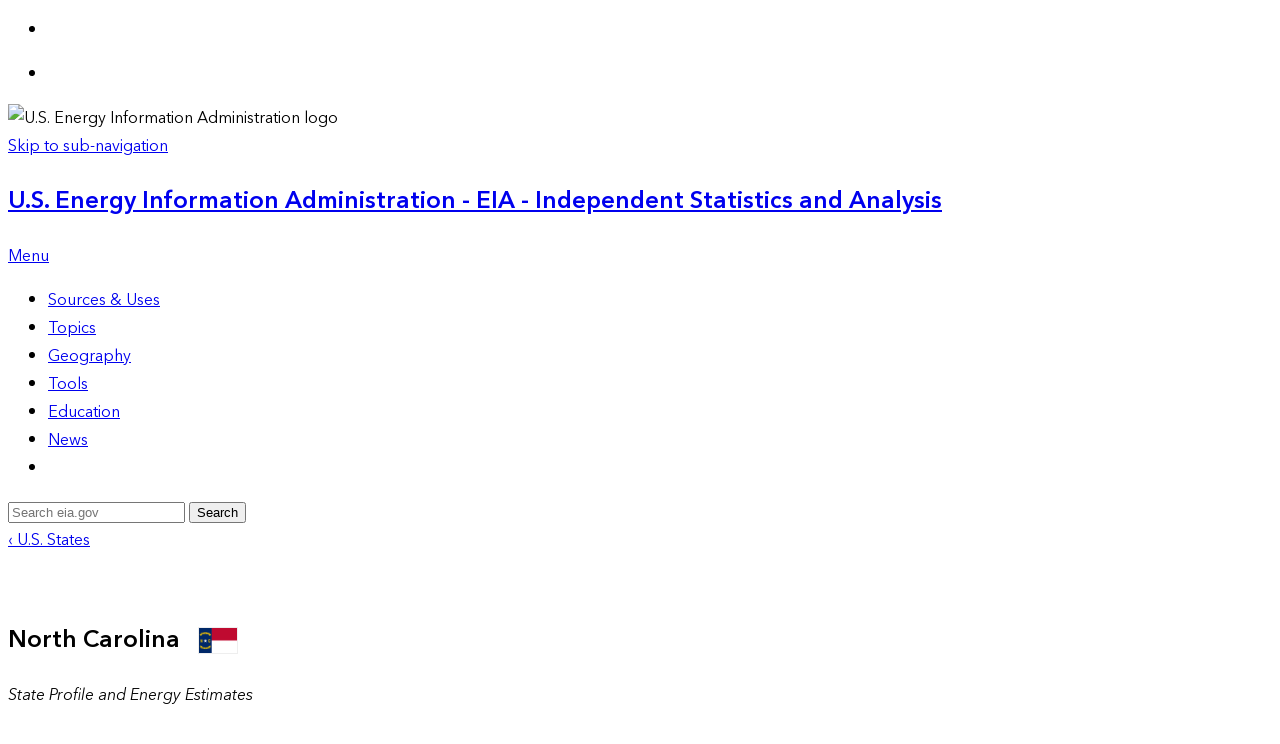

--- FILE ---
content_type: text/html; charset=UTF-8
request_url: https://www.eia.gov/state/seds/?incfile=/state/seds/sep_fuel/html/fuel_pr_rf.html&sid=NC
body_size: 19066
content:
<!DOCTYPE html PUBLIC "-//W3C//DTD XHTML 1.0 Transitional//EN" "http://www.w3.org/TR/xhtml1/DTD/xhtml1-transitional.dtd">
<html xmlns="http://www.w3.org/1999/xhtml" xml:lang="en" lang="en">
<head>
<meta name="agency" content="EIA" />
<meta name="audience" content="general" />
<meta name="subject" content="Energy Data and Statistics, Information, and Maps" />
<meta name="Description" content="Petroleum prices, supply and demand information from the Energy Information Administration - EIA - Official Energy Statistics from the U.S. Government" />
<meta name="Keywords" content="crude oil, spot prices, retail gasoline prices, diesel fuel prices, weekly supply estimates,
crude oil inventories, stocks" />

<meta http-equiv="Content-Type" content="text/html; charset=utf-8" />
<meta http-equiv="X-UA-Compatible" content="IE=Edge" />
<meta http-equiv="Content-Language" content="en-us" />
<meta name="robots" content="all" />
<meta name="agency" content="EIA - Energy Information Administration" />
<meta name="subject" content="official energy statistics, data, analysis and forecasting" />
<meta name="Description" content="Energy Information Administration - EIA - Official Energy Statistics from the U.S. Government" />

<link href="/global/styles/screen.css" type="text/css" media="screen, projection" rel="stylesheet" />
<link href="/global/styles/eia-styles.min.css?v=11.2" media="screen, projection" rel="stylesheet" />

<link type="text/css" href="/global/scripts/jquery/datepicker/jquery-ui-dp.custom.css?v=11.1" rel="stylesheet" />
<link href="/global/styles/EIA_global.css?v=11.1" type="text/css" media="screen, projection" rel="stylesheet" />

<!--[if lt IE 8]><link href="/global/styles/ie.css" type="text/css" media="screen, projection" rel="stylesheet" /><![endif]-->
<!--[if IE 7]><link href="/global/styles/ie.css" type="text/css" media="screen, projection" rel="stylesheet" /><![endif]-->
<!--[if lte IE 8]><link href="/global/styles/ie_fixes.css" type="text/css" media="screen, projection" rel="stylesheet" /><![endif]-->
<link href="/global/styles/print.css" type="text/css" media="print" rel="stylesheet" />
<link href="/global/styles/eia-print.min.css" type="text/css" media="print" rel="stylesheet" />
<!--[if lte IE 8]><link href="/global/styles/ie_print.css" type="text/css" media="print" rel="stylesheet" /><![endif]-->
<!--[if IE 7]><link href="/global/styles/ie_print.css" type="text/css" media="print" rel="stylesheet" /><![endif]-->

<script src="/global/scripts/jquery/jquery-1.11.1.min.js"></script>
<script type="text/javascript" src="/global/scripts/jquery/jquery-migrate-1.2.1.min.js"></script>
<script type="text/javascript" src="/global/scripts/jquery/ui/1.10.3/js/jquery-ui-1.10.3.custom.min.js"></script>
<script type="text/javascript" src="/global/scripts/jquery/touch-punch/jquery.ui.touch-punch.min.js"></script>
<script type="text/javascript" src="/global/scripts/jquery/eia_utils.js"></script>
<script type="text/javascript" src="/global/scripts/eia_global.js?v=11.0"></script>
<script src="https://cdn.jsdelivr.net/npm/@fancyapps/ui@4.0/dist/fancybox.umd.js"></script>
<script>

	$.fn.fancybox = function (){
	
	};
</script>

<style>
.fancybox__content .fancybox__iframe {
	background-color: #ffffff;
}
</style>
<script type="text/javascript" src="/global/scripts/jquery/highcharts/3.0.10/js/highcharts.js"></script>		<script type="text/javascript" src="/global/scripts/jquery/highcharts/3.0.10/js/highcharts-more.js"></script>

		<script type="text/javascript" src="/global/scripts/jquery/highcharts/3.0.10/js/modules/exporting.js"></script>

		<script type="text/javascript" src="/global/scripts/jquery/highcharts/3.0.10/js/modules/no-data-to-display.js"></script>

		<script type="text/javascript" src="/global/scripts/jquery/highcharts/3.0.10/js/eia-theme-module.min.js"></script>
<script type="text/javascript" src="/global/scripts/jquery/highcharts/3.0.10/js/modules/captions.min.js"></script>

	<script src="/global/scripts/jquery/ga/ga-file-downloads.js"></script>
		
	<!-- Global site tag (gtag.js) - Google Analytics -->
	<script async src="https://www.googletagmanager.com/gtag/js?id=UA-25837230-1"></script>
	<script>
	  window.dataLayer = window.dataLayer || [];
	  function gtag(){dataLayer.push(arguments);}
	  gtag('js', new Date());

	  gtag('config', 'UA-25837230-1');
	</script>




<link rel="shortcut icon" href="//www.eia.gov/favicon.ico" />
<link rel="icon" href="//www.eia.gov/favicon.ico" type="image/x-icon">
<link rel="shortcut icon" type="image/vnd.microsoft.icon" href="//www.eia.gov/favicon.ico" />



	
<script type="text/javascript" src="/global/survey/engine/js/survey_engine.js"></script>
<link href="/global/survey/engine/css/layout.css" rel="stylesheet" type="text/css" media="screen" />
<title>U.S. Energy Information Administration - EIA - Independent Statistics and Analysis</title>

	<script language="javascript" src="/global/scripts/modules/lib/require-2.3.7.src.js"></script>


<link type="text/css" rel="stylesheet" href="/state/css/states.css"/>
<!--[IF IE 7]><link rel="stylesheet" href="/state/css/ie7.css" type="text/css" /><![endif]-->
  <link rel="stylesheet" href="https://js.arcgis.com/4.31/esri/themes/light/main.css">
  <script src="https://js.arcgis.com/4.31/"></script>
  
  
<script type="text/javascript">
	var config = {"shim":{"jVectorMap":{"exports":"jQuery.fn.vectorMap","deps":["mousewheel"]},"us-merc-en":{"exports":"jvm.WorldMap.maps.us_merc_en","deps":["jVectorMap"]},"loadmask":{"exports":"jQuery.fn.mask"},"mousewheel":{"exports":"jQuery.fn.mousewheel"},"qtips":{"exports":"jQuery.fn.qtip"},"us-census-merc-en":{"exports":"jvm.WorldMap.maps.us_census_merc_en","deps":["jVectorMap"]},"usa-en-labels":{"exports":"jQuery.fn.vectorMap.prototype.usa_en_labels","deps":["jVectorMapOld"]},"us-terr-merc-en":{"exports":"jvm.WorldMap.maps.us_terr_merc_en","deps":["jVectorMap"]},"us-aea-en":{"exports":"jvm.WorldMap.maps.us_aea_en","deps":["jVectorMap"]},"coal-basin-merc-en":{"exports":"jvm.WorldMap.maps.coal_basin_merc_en","deps":["jVectorMap"]},"slickcore":{"exports":"Slick.Event","deps":["dragevent","mousewheel"]},"slickdataview":{"exports":"Slick.Data.DataView","deps":["slickgrid"]},"mustache":{"exports":"Mustache"},"slickgrid":{"exports":"Slick.Grid","deps":["slickcore"]},"usa-en":{"exports":"jvm.WorldMap.maps.usa_en","deps":["jVectorMap"]},"world-mill-en":{"exports":"jvm.WorldMap.maps.world_mill_en","deps":["jVectorMap"]},"json2":{"exports":"JSON"},"dragevent":{"exports":"jQuery.fn.drag"},"simpleModal":{"exports":"jQuery.modal"},"multiselect":{"exports":"jQuery.fn.multiselect"},"jVectorMapOld":{"exports":"jQuery.fn.vectorMap","deps":["mousewheel"]}},"paths":{"viewStack":"/global/scripts/modules/dist/viewStack","order":"/global/scripts/modules/lib/order","us-census-merc-en":"/global/scripts/modules/lib/jvectormap/maps/us-census-merc-en","timeSlider":"/global/scripts/modules/dist/timeSlider","coal-basin-merc-en":"/global/scripts/modules/lib/jvectormap/maps/coal-basin-merc-en","rankingsTable":"/global/scripts/modules/dist/rankingsTable","hasher":"/global/scripts/modules/lib/hasher","mustache":"/global/scripts/modules/lib/mustache","classy":"/global/scripts/modules/lib/classy","queryRouter":"/global/scripts/modules/dist/queryRouter","world-mill-en":"/global/scripts/modules/lib/jvectormap/maps/world-mill-en","microcache":"/global/scripts/modules/lib/microcache","dragevent":"/global/scripts/modules/lib/jquery.event.drag-2.2","selection":"/global/scripts/modules/dist/selection","jVectorMap":"/global/scripts/modules/lib/jvectormap/jquery-jvectormap-mod.min","dateCodeUtils":"/global/scripts/modules/dist/dateCodeUtils","us-merc-en":"/global/scripts/modules/lib/jvectormap/maps/us-merc-en","loadmask":"/global/scripts/modules/lib/jquery.loadmask","mousewheel":"/global/scripts/modules/lib/jquery.mousewheel","numberformatter":"/global/scripts/modules/dist/numberformatter","bucketMap":"/global/scripts/modules/dist/bucketMap","puremvc":"/global/scripts/modules/lib/puremvc-classy-1.0","us-terr-merc-en":"/global/scripts/modules/lib/jvectormap/maps/us-terr-merc-en","growthMap":"/global/scripts/modules/dist/growthMap","crossroads":"/global/scripts/modules/lib/crossroads","signals":"/global/scripts/modules/lib/signals","usa-en":"/global/scripts/modules/lib/vector-map/usa-en","multiselect":"/global/scripts/modules/lib/jquery.multiselect.1.13.min","chartTabs":"/global/scripts/modules/dist/chartTabs","animatedComponent":"/global/scripts/modules/dist/animatedComponent","qtips":"/global/scripts/modules/lib/jquery.qtip-1.0.min","continuousMap":"/global/scripts/modules/dist/continuousMap","dropdown":"/global/scripts/modules/dist/dropdown","us-aea-en":"/global/scripts/modules/lib/jvectormap/maps/us-aea-en","animatedMap":"/global/scripts/modules/dist/animatedMap","text":"/global/scripts/modules/lib/text.src","slickgrid":"/global/scripts/modules/lib/slick.grid","datagrid":"/global/scripts/modules/dist/datagrid","json2":"/global/scripts/modules/lib/json2","simpleModal":"/global/scripts/modules/lib/jquery.simplemodal-1.4.2","page":"/global/scripts/modules/dist/page","usa-en-labels":"/global/scripts/modules/lib/vector-map/usa-en-labels","map":"/global/scripts/modules/dist/map","slickdataview":"/global/scripts/modules/lib/slick.dataview","slickcore":"/global/scripts/modules/lib/slick.core","timeSliderInput":"/global/scripts/modules/dist/timeSliderInput","kizzy":"/global/scripts/modules/lib/kizzy","qTipsHelp":"/global/scripts/modules/dist/qTipsHelp","jVectorMapOld":"/global/scripts/modules/lib/vector-map/jquery.vector-map"},"enforceDefine":true};
	config['paths']['helpTooltips'] = '/state/js/helpTooltips';

	;
		config['urlArgs'] = 'v=1.2';
		config['waitSeconds'] = 0; //Disable require timeout for loading modules
		config['context'] = 'main';
		var mainRequire = require.config(config);
		</script>
	
		
	<script>
	mainRequire(['require', 'mustache'], function(){
		$(function(){
			function stateListPopupGenerator(popupId){
				return function(){
					var self = this;
					function onRegionChange(){
						window.location.href = Mustache.render(
							$(self).attr('data-page-href'),
							{
								ID:$(popupId + ' .list_select option:selected').val()
							}
						);
					}
					$(this).fancybox({
						href : popupId,
						beforeShow : function(){
							$(popupId + ' .page_span').html($(self).attr('data-page-name'));
							$(popupId + ' .region_span').html($(self).attr('data-region-name'));
							$(popupId + ' .list_select').on('change', onRegionChange);
						},
						afterClose : function(){
							$(popupId + ' .list_select').off('change', onRegionChange);
						}
					});
				}
			}
			$('.state_list_inc_us_popup_link').each(stateListPopupGenerator('#state_list_inc_us_popup'));
			$('.state_list_exc_us_popup_link').each(stateListPopupGenerator('#state_list_exc_us_popup'));
			$('.state_terr_list_exc_us_popup_link').each(stateListPopupGenerator('#state_terr_list_exc_us_popup'));
			$('.region_overview_popup_link').each(function(){
				var self = this;
				$(this).fancybox({
					href : '#region_overview_popup',
					beforeShow : function(){
						$('#region_overview_popup .page_span').html($(self).attr('data-page-name'));
						$('#region_overview_popup .region_span').html($(self).attr('data-region-name'));
						$('#region_overview_popup .overview_link').attr('href', $(self).attr('href'));
					}
				});
			});
		});
	});
	
</script>


	</head>
	
	<body>
		<div class="popup_wrapper">
			<div id="state_list_inc_us_popup" class="list_popup">
				<p><strong>The <span class="page_span"></span> page does not exist for <span class="region_span"></span>.</strong></p>
				<p>To view this page, please select a state:
				<select class="list_select">
					<option value="" selected="selected"></option>
					<option value="US">United States</option>
																		<option value="AL">Alabama</option>
																								<option value="AK">Alaska</option>
																								<option value="AZ">Arizona</option>
																								<option value="AR">Arkansas</option>
																								<option value="CA">California</option>
																								<option value="CO">Colorado</option>
																								<option value="CT">Connecticut</option>
																								<option value="DE">Delaware</option>
																								<option value="DC">District of Columbia</option>
																								<option value="FL">Florida</option>
																								<option value="GA">Georgia</option>
																								<option value="HI">Hawaii</option>
																								<option value="ID">Idaho</option>
																								<option value="IL">Illinois</option>
																								<option value="IN">Indiana</option>
																								<option value="IA">Iowa</option>
																								<option value="KS">Kansas</option>
																								<option value="KY">Kentucky</option>
																								<option value="LA">Louisiana</option>
																								<option value="ME">Maine</option>
																								<option value="MD">Maryland</option>
																								<option value="MA">Massachusetts</option>
																								<option value="MI">Michigan</option>
																								<option value="MN">Minnesota</option>
																								<option value="MS">Mississippi</option>
																								<option value="MO">Missouri</option>
																								<option value="MT">Montana</option>
																								<option value="NE">Nebraska</option>
																								<option value="NV">Nevada</option>
																								<option value="NH">New Hampshire</option>
																								<option value="NJ">New Jersey</option>
																								<option value="NM">New Mexico</option>
																								<option value="NY">New York</option>
																								<option value="NC">North Carolina</option>
																								<option value="ND">North Dakota</option>
																								<option value="OH">Ohio</option>
																								<option value="OK">Oklahoma</option>
																								<option value="OR">Oregon</option>
																								<option value="PA">Pennsylvania</option>
																								<option value="RI">Rhode Island</option>
																								<option value="SC">South Carolina</option>
																								<option value="SD">South Dakota</option>
																								<option value="TN">Tennessee</option>
																								<option value="TX">Texas</option>
																																			<option value="UT">Utah</option>
																								<option value="VT">Vermont</option>
																								<option value="VA">Virginia</option>
																								<option value="WA">Washington</option>
																								<option value="WV">West Virginia</option>
																								<option value="WI">Wisconsin</option>
																								<option value="WY">Wyoming</option>
															</select>
				</p>
			</div>
			<div id="state_list_exc_us_popup" class="list_popup">
				<p><strong>The <span class="page_span"></span> page does not exist for <span class="region_span"></span>.</strong></p>
				<p>To view this page, please select a state:
				<select class="list_select">
						<option value="" selected="selected"></option>

																					<option value="AL">Alabama</option>
																												<option value="AK">Alaska</option>
																												<option value="AZ">Arizona</option>
																												<option value="AR">Arkansas</option>
																												<option value="CA">California</option>
																												<option value="CO">Colorado</option>
																												<option value="CT">Connecticut</option>
																												<option value="DE">Delaware</option>
																												<option value="DC">District of Columbia</option>
																												<option value="FL">Florida</option>
																												<option value="GA">Georgia</option>
																												<option value="HI">Hawaii</option>
																												<option value="ID">Idaho</option>
																												<option value="IL">Illinois</option>
																												<option value="IN">Indiana</option>
																												<option value="IA">Iowa</option>
																												<option value="KS">Kansas</option>
																												<option value="KY">Kentucky</option>
																												<option value="LA">Louisiana</option>
																												<option value="ME">Maine</option>
																												<option value="MD">Maryland</option>
																												<option value="MA">Massachusetts</option>
																												<option value="MI">Michigan</option>
																												<option value="MN">Minnesota</option>
																												<option value="MS">Mississippi</option>
																												<option value="MO">Missouri</option>
																												<option value="MT">Montana</option>
																												<option value="NE">Nebraska</option>
																												<option value="NV">Nevada</option>
																												<option value="NH">New Hampshire</option>
																												<option value="NJ">New Jersey</option>
																												<option value="NM">New Mexico</option>
																												<option value="NY">New York</option>
																												<option value="NC">North Carolina</option>
																												<option value="ND">North Dakota</option>
																												<option value="OH">Ohio</option>
																												<option value="OK">Oklahoma</option>
																												<option value="OR">Oregon</option>
																												<option value="PA">Pennsylvania</option>
																												<option value="RI">Rhode Island</option>
																												<option value="SC">South Carolina</option>
																												<option value="SD">South Dakota</option>
																												<option value="TN">Tennessee</option>
																												<option value="TX">Texas</option>
																																									<option value="UT">Utah</option>
																												<option value="VT">Vermont</option>
																												<option value="VA">Virginia</option>
																												<option value="WA">Washington</option>
																												<option value="WV">West Virginia</option>
																												<option value="WI">Wisconsin</option>
																												<option value="WY">Wyoming</option>
																	</select>
				</p>
			</div>
			<div id="state_terr_list_exc_us_popup" class="list_popup">
				<p><strong>The <span class="page_span"></span> page does not exist for <span class="region_span"></span>.</strong></p>
				<p>To view this page, please select a state or territory:
				<select class="list_select">
						<option value="" selected="selected"></option>
																					<option value="AL">Alabama</option>
																												<option value="AK">Alaska</option>
																												<option value="AZ">Arizona</option>
																												<option value="AR">Arkansas</option>
																												<option value="CA">California</option>
																												<option value="CO">Colorado</option>
																												<option value="CT">Connecticut</option>
																												<option value="DE">Delaware</option>
																												<option value="DC">District of Columbia</option>
																												<option value="FL">Florida</option>
																												<option value="GA">Georgia</option>
																												<option value="HI">Hawaii</option>
																												<option value="ID">Idaho</option>
																												<option value="IL">Illinois</option>
																												<option value="IN">Indiana</option>
																												<option value="IA">Iowa</option>
																												<option value="KS">Kansas</option>
																												<option value="KY">Kentucky</option>
																												<option value="LA">Louisiana</option>
																												<option value="ME">Maine</option>
																												<option value="MD">Maryland</option>
																												<option value="MA">Massachusetts</option>
																												<option value="MI">Michigan</option>
																												<option value="MN">Minnesota</option>
																												<option value="MS">Mississippi</option>
																												<option value="MO">Missouri</option>
																												<option value="MT">Montana</option>
																												<option value="NE">Nebraska</option>
																												<option value="NV">Nevada</option>
																												<option value="NH">New Hampshire</option>
																												<option value="NJ">New Jersey</option>
																												<option value="NM">New Mexico</option>
																												<option value="NY">New York</option>
																												<option value="NC">North Carolina</option>
																												<option value="ND">North Dakota</option>
																												<option value="OH">Ohio</option>
																												<option value="OK">Oklahoma</option>
																												<option value="OR">Oregon</option>
																												<option value="PA">Pennsylvania</option>
																												<option value="RI">Rhode Island</option>
																												<option value="SC">South Carolina</option>
																												<option value="SD">South Dakota</option>
																												<option value="TN">Tennessee</option>
																												<option value="TX">Texas</option>
																																									<option value="UT">Utah</option>
																												<option value="VT">Vermont</option>
																												<option value="VA">Virginia</option>
																												<option value="WA">Washington</option>
																												<option value="WV">West Virginia</option>
																												<option value="WI">Wisconsin</option>
																												<option value="WY">Wyoming</option>
																												<option value="AQ">American Samoa</option>
																												<option value="GQ">Guam</option>
																												<option value="CQ">Northern Mariana Islands</option>
																												<option value="RQ">Puerto Rico</option>
																												<option value="VQ">US Virgin Islands</option>
																	</select>
				</p>
			</div>
			<div id="region_overview_popup">
				<p><strong>The <span class="page_span"></span> page does not exist for <span class="region_span"></span>.</strong></p>
				<p>Would you like to go to the <a class="overview_link"><span class="region_span"></span> overview page</a> instead?</p>
			</div>
		</div>
				<div id="outerX">
												<div class="page-wrapper">
		<div id="sticker" class="social-fixed positionable">
    <div class="addthis_toolbox addthis_default_style ">
        <ul class="social">
            <li>
                <a href="https://twitter.com/EIAgov" target="_blank"><i class="ico-sticker twitter"></i><!-- img src="https://www.eia.gov/global/images/icons/social-twitter.jpg" class="imgalpha" --></a>
                <div class="link twt">
                    <div class="tweet"><a class="addthis_button_tweet"></a></div>
                </div>
            </li>
            <li>
                <a href="https://www.facebook.com/eiagov" target="_blank"><i class="ico-sticker facebook"></i><!-- img src="https://www.eia.gov/global/images/icons/social-facebook.jpg" class="imgalpha" --></a>
                <div class="link facebook">
                    <div id="share-facebook"><a class="addthis_button_facebook_like at300b" fb:like:layout="button_count"></a></div>
                </div>
            </li>
        </ul>
    </div>
</div>		<header>
	<div class="print">
		<img src="/global/images/logos/eia_logo_print.png" alt="U.S. Energy Information Administration logo" />
	</div>
	<a href="#page-sub-nav" class="eia-accessibility">Skip to sub-navigation</a>
	<nav class="navigation">
		<a class="logo" href="/">
			<h1>U.S. Energy Information Administration - EIA - Independent Statistics and Analysis</h1>
		</a>
		<div class="nav-mobile">
			<div class="search-menu-toggle">
				<span class="ico-menu search-icon"></span>
			</div>
			<a class="nav-primary-item-link menu-toggle" href="javascript:;">
				<div class="bars">
					<div class="toggle-bar"></div>
					<div class="toggle-bar"></div>
					<div class="toggle-bar"></div>
				</div>
				<p>Menu</p>
			</a>
		</div>
		<ul class="nav-primary">
			<li class="nav-primary-item">
				<a class="nav-primary-item-link plus" href="javascript:;" data-target="nav-sources">
					Sources &amp; Uses</a>
			</li>
			<li class="nav-primary-item">
				<a class="nav-primary-item-link plus" href="javascript:;" data-target="nav-topics">
					Topics</a>
			</li>
			<li class="nav-primary-item">
				<a class="nav-primary-item-link plus" href="javascript:;" data-target="nav-geography">
					Geography</a>
			</li>
			<li class="nav-primary-item">
				<a class="nav-primary-item-link plus" href="javascript:;" data-target="nav-tools">
					Tools</a>
			</li>
			<li class="nav-primary-item">
				<a class="nav-primary-item-link plus" href="javascript:;" data-target="nav-learn">
					Education</a>
			</li>
			<li class="nav-primary-item">
				<a class="nav-primary-item-link plus" href="javascript:;" data-target="nav-news">
					News</a>
			</li>
			<li class="nav-primary-item search-toggle-button">
				<div class="nav-primary-item-link search-menu-toggle">
					<span class="ico-menu search-icon"></span>
				</div>
			</li>
		</ul>
		<div class="nav-menu" id="menu" style="display: none;">
			<div class="section-tabs">
				<div class="tabs-wrapper" id="thumbCarousel">
					<ul>
						<li class="primary-nav-active" data-target="nav-sources">
							<a href="javascript:;" title="Sources & Uses" data-target="nav-sources">Sources &amp; Uses</a>
						</li>
						<li class="" data-target="nav-topics">
							<a href="javascript:;" title="Topics" data-target="nav-topics">Topics</a>
						</li>
						<li class="" data-target="nav-geography">
							<a href="javascript:;" title="Geography" data-target="nav-geography">Geography</a>
						</li>
						<li class="" data-target="nav-tools">
							<a href="javascript:;" title="Tools" data-target="nav-tools">Tools</a>
						</li>
						<li class="" data-target="nav-learn">
							<a href="javascript:;" title="Education" data-target="nav-learn">Education</a>
						</li>
						<li class="" data-target="nav-news">
							<a href="javascript:;" title="News" data-target="nav-news">News</a>
						</li>
					</ul>
				</div>
				<div id="mainCarousel" class="carousel">
					<!--Sources and Uses-->
					<div id="nav-sources" class="carousel__slide">
						<div class="sources-uses left">
							<div class="nav-menu petroleum">
								<span class="ico-menu petroleum-icon"></span>
								<h3>
									<a href="/petroleum/" title="Petroleum & Other Liquids">Petroleum &amp; Other Liquids</a>
								</h3>
								<p>Crude oil, gasoline, heating oil, diesel, propane, and other liquids including biofuels and natural gas liquids.</p>
								<ul>
									<li>
										<a href="/petroleum/gasdiesel/" title="Gasoline and Diesel Fuel Update">Gasoline and Diesel Fuel Update</a>
									</li>
									<li>
										<a href="/petroleum/supply/weekly/" title="Weekly Petroleum Status Report">Weekly Petroleum Status Report</a>
									</li>
								</ul>
							</div>
							<div class="nav-menu natural-gas">
								<span class="ico-menu natural-gas-icon"></span>
								<h3>
									<a href="/naturalgas/" title="Natural Gas">Natural Gas</a>
								</h3>
								<p>Exploration and reserves, storage, imports and exports, production, prices, sales.</p>
								<ul>
									<li>
										<a href="http://ir.eia.gov/ngs/ngs.html" title="Weekly Natural Gas Storage Report">Weekly Natural Gas Storage Report &#8250;</a>
									</li>
									<li>
										<a href="/beta/naturalgas/weekly/supplement/" title="Weekly Natural Gas Storage Report Supplement">Weekly Natural Gas Storage Report Supplement</a>
									</li>
								</ul>
							</div>
							<div class="nav-menu electricity">
								<span class="ico-menu electricity-icon"></span>
								<h3>
									<a href="/electricity/" title="Electricity">Electricity</a>
								</h3>
								<p>Sales, revenue and prices, power plants, fuel use, stocks, generation, trade, demand &amp; emissions.
								</p>
								<ul>
									<li>
										<a href="/electricity/monthly/" title="Electric Power Monthly">Electric Power Monthly</a>
									</li>
									<li>
										<a href="/electricity/data/browser/" title="Electricity Data Browser">Electricity Data Browser</a>
									</li>
								</ul>
							</div>
							<div class="nav-menu consumption">
								<span class="ico-menu consumption-icon"></span>
								<h3>
									<a href="/consumption/" title="Consumption & Efficiency">Consumption &amp; Efficiency</a>
								</h3>
								<p>Energy use in homes, commercial buildings, manufacturing, and transportation.</p>
								<ul>
									<li>
										<a href="/consumption/residential/" title="Residential Energy Consumption Survey (RECS)">Residential Energy Consumption Survey (RECS)</a>
									</li>
									<li>
										<a href="/consumption/commercial/" title="Commercial Buildings Energy Consumption Survey (CBECS)">Commercial Buildings Energy Consumption Survey (CBECS)</a>
									</li>
								</ul>
							</div>
						</div>
						<div class="sources-uses right">
							<div class="nav-menu coal">
								<span class="ico-menu coal-icon"></span>
								<h3>
									<a href="/coal/" title="Coal">Coal</a>
								</h3>
								<p>Reserves, production, prices, employment and productivity, distribution, stocks, imports and exports.</p>
								<ul>
									<li>
										<a href="/coal/production/quarterly/" title="Quarterly Coal Report">Quarterly Coal Report</a>
									</li>
									<li>
										<a href="/beta/coal/data/browser/" title="Coal Data Browser">Coal Data Browser</a>
									</li>
								</ul>
							</div>
							<div class="nav-menu renewable">
								<span class="ico-menu renewable-icon"></span>
								<h3>
									<a href="/renewable/" title="Renewable & Alternative Fuels">Renewable &amp; Alternative Fuels</a>
								</h3>
								<p>Includes hydropower, solar, wind, geothermal, biomass and ethanol.</p>
								<ul>
									<li>
										<a href="/renewable/afv/" title="Alternative Fuel Vehicle Browser">Alternative Fuel Vehicle Browser</a>
									</li>
								</ul>
							</div>
							<div class="nav-menu nuclear">
								<span class="ico-menu nuclear-icon"></span>
								<h3>
									<a href="/nuclear/" title="Nuclear & Uranium">Nuclear &amp; Uranium</a>
								</h3>
								<p>Uranium fuel, nuclear reactors, generation, spent fuel.</p>
								<ul>
									<li>
										<a href="/nuclear/outages/" title="Daily Status of Nuclear Outages">Daily Status of Nuclear Outages</a>
									</li>
								</ul>
							</div>
							<div class="nav-menu total-energy">
								<span class="ico-menu total-energy-icon"></span>
								<h3>
									<a href="/totalenergy/" title="Total Energy">Total Energy</a>
								</h3>
								<p>Comprehensive data summaries, comparisons, analysis, and projections integrated across all energy sources.</p>
								<ul>
									<li>
										<a href="/totalenergy/data/monthly/" title="Monthly Energy Review">Monthly Energy Review</a>
									</li>
									<li>
										<a href="/totalenergy/data/annual/" title="Annual Energy Review">Annual Energy Review</a>
									</li>
								</ul>
							</div>
						</div>
						<div class="a-z-bottom">
	<div class="nav-menu a-z-index">
		<span class="ico-menu a-z-index-icon"></span>
		<h3>
			<a href="/tools/a-z/" title="A-Z Index">A-Z Index</a>
		</h3>
		<div class="a-z-list">
			<a href="/tools/a-z/index.php?id=a" title="A">A</a> |
			<a href="/tools/a-z/index.php?id=b" title="B">B</a> |
			<a href="/tools/a-z/index.php?id=c" title="C">C</a> |
			<a href="/tools/a-z/index.php?id=d" title="D">D</a> |
			<a href="/tools/a-z/index.php?id=e" title="E">E</a> |
			<a href="/tools/a-z/index.php?id=f" title="F">F</a> |
			<a href="/tools/a-z/index.php?id=g" title="G">G</a> |
			<a href="/tools/a-z/index.php?id=h" title="H">H</a> |
			<a href="/tools/a-z/index.php?id=i" title="I">I</a> |
			<a href="/tools/a-z/index.php?id=j" title="J">J</a> |
			<a href="/tools/a-z/index.php?id=k" title="K">K</a> |
			<a href="/tools/a-z/index.php?id=l" title="L">L</a> |
			<a href="/tools/a-z/index.php?id=m" title="M">M</a> |
			<a href="/tools/a-z/index.php?id=n" title="N">N</a> |
			<a href="/tools/a-z/index.php?id=o" title="O">O</a> |
			<a href="/tools/a-z/index.php?id=p" title="P">P</a> |
			<a href="/tools/a-z/index.php?id=q" title="Q">Q</a> |
			<a href="/tools/a-z/index.php?id=r" title="R">R</a> |
			<a href="/tools/a-z/index.php?id=s" title="S">S</a> |
			<a href="/tools/a-z/index.php?id=t" title="Y">T</a> |
			<a href="/tools/a-z/index.php?id=u" title="U">U</a> |
			<a href="/tools/a-z/index.php?id=v" title="V">V</a> |
			<a href="/tools/a-z/index.php?id=w" title="W">W</a> |
			<a href="/tools/a-z/index.php?id=xyz" title="XYZ">XYZ</a>
		</div>
	</div>
</div>					</div>
					<!--Topics-->
					<div id="nav-topics" class="carousel__slide">
						<div class="topics left">
							<div class="nav-menu analysis">
								<span class="ico-menu analysis-projections-icon"></span>
								<h3>
									<a href="/analysis/" title="Analysis & Projections">Analysis &amp; Projections</a>
								</h3>
								<p>Monthly and yearly energy forecasts, analysis of energy topics, financial analysis, congressional reports.
								</p>
								<ul>
									<li>
										<a href="/outlooks/steo/" title="Short-Term Energy Outlook">Short-Term Energy Outlook</a>
									</li>
									<li>
										<a href="/outlooks/aeo/" title="Annual Energy Outlook">Annual Energy Outlook</a>
									</li>
									<li>
										<a href="/outlooks/ieo/" title="International Energy Outlook">International Energy Outlook</a>
									</li>
								</ul>
							</div>
							<div class="nav-menu markets-finance">
								<span class="ico-menu markets-finance-icon"></span>
								<h3>
									<a href="/finance/" title="Markets & Finance">Markets &amp; Finance</a>
								</h3>
								<p>Financial market analysis and financial data for major energy companies.</p>
								<ul>
									<li>
										<a href="/finance/data.php" title="Market Prices and Uncertainty Report">Market Prices and Uncertainty Report</a>
									</li>
									<li>
										<a href="/finance/markets/crudeoil/" title="Energy & Financial Markets: What Drives Crude Oil Prices?">Energy &amp; Financial Markets: What Drives Crude Oil Prices?</a>
									</li>
								</ul>
							</div>
						</div>
						<div class="topics right">
							<div class="nav-menu environment">
								<span class="ico-menu environment-icon"></span>
								<h3>
									<a href="/environment/" title="Environment">Environment</a>
								</h3>
								<p>Greenhouse gas data, voluntary reporting, electric power plant emissions.</p>
								<ul>
									<li><a href="/environment/emissions/carbon/" title="U.S. Energy-Related Carbon Dioxide Emissions">U.S. Energy-Related Carbon Dioxide Emissions</a></li>
									<!-- li><a href="/environment/emissions/state/analysis/" title="Energy-Related Carbon Dioxide Emissions at the State Level, 2005-2016">Energy-Related Carbon Dioxide Emissions at the State Level, 2005-2016</a></li -->
									<li><a href="/environment/emissions/state/" title="Energy-Related Carbon Dioxide Emissions at the State Level">Energy-Related Carbon Dioxide Emissions at the State Level</a></li>
								</ul>
							</div>
							<div class="nav-menu disruptions">
								<span class="ico-menu disruptions-icon"></span>
								<h3>
									<a href="/special/disruptions/" title="Energy Disruptions">Energy Disruptions</a>
								</h3>
								<p>Maps, tools, and resources related to energy disruptions and infrastructure.</p>
								<ul>
									<li><a href="/special/disruptions/" title="Energy Disruptions">Energy Disruptions</a></li>
								</ul>
							</div>
						</div>
						<div class="a-z-bottom">
	<div class="nav-menu a-z-index">
		<span class="ico-menu a-z-index-icon"></span>
		<h3>
			<a href="/tools/a-z/" title="A-Z Index">A-Z Index</a>
		</h3>
		<div class="a-z-list">
			<a href="/tools/a-z/index.php?id=a" title="A">A</a> |
			<a href="/tools/a-z/index.php?id=b" title="B">B</a> |
			<a href="/tools/a-z/index.php?id=c" title="C">C</a> |
			<a href="/tools/a-z/index.php?id=d" title="D">D</a> |
			<a href="/tools/a-z/index.php?id=e" title="E">E</a> |
			<a href="/tools/a-z/index.php?id=f" title="F">F</a> |
			<a href="/tools/a-z/index.php?id=g" title="G">G</a> |
			<a href="/tools/a-z/index.php?id=h" title="H">H</a> |
			<a href="/tools/a-z/index.php?id=i" title="I">I</a> |
			<a href="/tools/a-z/index.php?id=j" title="J">J</a> |
			<a href="/tools/a-z/index.php?id=k" title="K">K</a> |
			<a href="/tools/a-z/index.php?id=l" title="L">L</a> |
			<a href="/tools/a-z/index.php?id=m" title="M">M</a> |
			<a href="/tools/a-z/index.php?id=n" title="N">N</a> |
			<a href="/tools/a-z/index.php?id=o" title="O">O</a> |
			<a href="/tools/a-z/index.php?id=p" title="P">P</a> |
			<a href="/tools/a-z/index.php?id=q" title="Q">Q</a> |
			<a href="/tools/a-z/index.php?id=r" title="R">R</a> |
			<a href="/tools/a-z/index.php?id=s" title="S">S</a> |
			<a href="/tools/a-z/index.php?id=t" title="Y">T</a> |
			<a href="/tools/a-z/index.php?id=u" title="U">U</a> |
			<a href="/tools/a-z/index.php?id=v" title="V">V</a> |
			<a href="/tools/a-z/index.php?id=w" title="W">W</a> |
			<a href="/tools/a-z/index.php?id=xyz" title="XYZ">XYZ</a>
		</div>
	</div>
</div>					</div>
					<!--Geography-->
					<div id="nav-geography" class="carousel__slide">
						<div class="geography left">
							<div class="nav-menu states">
								<span class="ico-menu states-icon"></span>
								<h3>
									<a href="/beta/states/" title="U.S. States">U.S. States</a>
								</h3>
								<p>State energy information, including overviews, rankings, data, and analyses.</p>
								<ul>
									<li>
										<a href="/state/seds/" title="State Energy Data System (SEDS)">State Energy Data System (SEDS)</a>
									</li>
								</ul>
							</div>
							<div class="nav-menu maps">
								<span class="ico-menu maps-icon"></span>
								<h3>
									<a href="/maps/" title="Maps">Maps</a>
								</h3>
								<p>Maps by energy source and topic, includes forecast maps.</p>
								<ul>
									<li>
										<a href="https://atlas.eia.gov/" title="U.S. Energy Atlas">U.S. Energy Atlas</a>
									</li>
									<li>
										<a href="/state/maps.php" title="U.S. Energy Mapping System">U.S. Energy Mapping System</a>
									</li>
									<li>
										<a href="/special/disruptions/" title="Energy Disruptions">Energy Disruptions</a>
									</li>
								</ul>
							</div>
						</div>
						<div class="geography right">
							<div class="nav-menu international">
								<span class="ico-menu international-icon"></span>
								<h3>
									<a href="/beta/international/" title="International">International</a>
								</h3>
								<p>International energy information, including overviews, rankings, data, and analyses.</p>
								<ul>
									<li>
										<a href="/beta/international/data/browser/" title="International Energy Statistics">International Energy Statistics</a>
									</li>
								</ul>
							</div>
							<div class="nav-menu regional">
								<span class="ico-menu regional-icon"></span>
								<h3>
									<a href="/regional/" title="Regional Dashboards & Data">Regional Dashboards &amp; Data</a>
								</h3>
								<p>Regional energy information including dashboards, maps, data, and analyses.</p>
								<ul>
									<li>
										<a href="/dashboard/newengland/overview" title="New England Dashboard">New England Dashboard</a>
									</li>
									<li>
										<a href="/special/disruptions/socal/" title="Southern California Daily Energy Report">Southern California Daily Energy Report</a>
									</li>
									<li>
										<a href="/special/disruptions/" title="Energy Disruptions">Energy Disruptions</a>
									</li>
								</ul>
							</div>
						</div>
						<div class="a-z-bottom">
	<div class="nav-menu a-z-index">
		<span class="ico-menu a-z-index-icon"></span>
		<h3>
			<a href="/tools/a-z/" title="A-Z Index">A-Z Index</a>
		</h3>
		<div class="a-z-list">
			<a href="/tools/a-z/index.php?id=a" title="A">A</a> |
			<a href="/tools/a-z/index.php?id=b" title="B">B</a> |
			<a href="/tools/a-z/index.php?id=c" title="C">C</a> |
			<a href="/tools/a-z/index.php?id=d" title="D">D</a> |
			<a href="/tools/a-z/index.php?id=e" title="E">E</a> |
			<a href="/tools/a-z/index.php?id=f" title="F">F</a> |
			<a href="/tools/a-z/index.php?id=g" title="G">G</a> |
			<a href="/tools/a-z/index.php?id=h" title="H">H</a> |
			<a href="/tools/a-z/index.php?id=i" title="I">I</a> |
			<a href="/tools/a-z/index.php?id=j" title="J">J</a> |
			<a href="/tools/a-z/index.php?id=k" title="K">K</a> |
			<a href="/tools/a-z/index.php?id=l" title="L">L</a> |
			<a href="/tools/a-z/index.php?id=m" title="M">M</a> |
			<a href="/tools/a-z/index.php?id=n" title="N">N</a> |
			<a href="/tools/a-z/index.php?id=o" title="O">O</a> |
			<a href="/tools/a-z/index.php?id=p" title="P">P</a> |
			<a href="/tools/a-z/index.php?id=q" title="Q">Q</a> |
			<a href="/tools/a-z/index.php?id=r" title="R">R</a> |
			<a href="/tools/a-z/index.php?id=s" title="S">S</a> |
			<a href="/tools/a-z/index.php?id=t" title="Y">T</a> |
			<a href="/tools/a-z/index.php?id=u" title="U">U</a> |
			<a href="/tools/a-z/index.php?id=v" title="V">V</a> |
			<a href="/tools/a-z/index.php?id=w" title="W">W</a> |
			<a href="/tools/a-z/index.php?id=xyz" title="XYZ">XYZ</a>
		</div>
	</div>
</div>					</div>
					<!--Tools-->
					<div id="nav-tools" class="carousel__slide">
						<div class="tools left">
							<div class="nav-menu eia-glossary">
								<span class="ico-menu eia-glossary-icon"></span>
								<h3>
									<a href="/tools/glossary/" title="Glossary">Glossary</a>
								</h3>
								<div class="form-wrapper">
    <form action="/tools/glossary/index.php" method="post" name="frmGlossary">
        <input class="fancy-search-box" name="glossary" placeholder="Search the glossary" onfocus="this.placeholder=''" onblur="this.placeholder='Search the glossary'"
            type="text" />
        <button class="search-submit"></button>
    </form>
</div>							</div>
							<div class="nav-menu data-tools-model">
								<span class="ico-menu data-tools-model-icon"></span>
								<h3>
									<a href="/tools/" title="Data Tools, Apps, & Maps">Data Tools, Apps, &amp; Maps</a>
								</h3>
								<p>Tools to customize searches, view specific data sets, study detailed documentation, and access time-series data.</p>
							</div>
							<div class="nav-menu open-data">
								<span class="ico-menu open-data-icon"></span>
								<h3>
									<a href="/opendata/" title="Open Data">Open Data</a>
								</h3>
								<p>EIA's free and open data available as API, Excel add-in, bulk files, and widgets</p>
							</div>
							<div class="nav-menu beta">
								<span class="ico-menu beta-icon"></span>
								<h3>
									<a href="/beta" title="EIA Beta">EIA Beta</a>
								</h3>
								<p>Come test out some of the products still in development and let us know what you think!</p>
							</div>
							<div class="nav-menu open-source-code">
								<span class="ico-menu open-source-code-icon"></span>
								<h3>
									<a href="/tools/open-source-code/" title="Open Source Code">Open Source Code</a>
								</h3>
								<p>EIA's open source code, available on GitHub.</p>
							</div>
						</div>
						<div class="tools right">
							<div class="nav-menu reports">
								<span class="ico-menu reports-icon"></span>
								<h3>
									<a href="/reports/" title="All Reports & Publications">All Reports &amp; Publications</a>
								</h3>
								<div id="header-tag-search" class="reports-publication-search form-wrapper">
	<form id="header-bookshelf-search-form">
		<input type="text" class="fancy-search-box" value="" tabindex="-1" placeholder="Enter tags. Tags should be separated with the + character" onfocus="this.placeholder=''" onblur="this.placeholder='Enter tags. Tags should be separated with the + character'" />
		<button class="search-submit" id="goBtn"></button>
		<div id="header-tags-search" class="tags-search">
			<ul class="bookshelftags"></ul>
		</div>
	</form>
</div>





							</div>
							<div class="nav-menu survey-forms">
								<span class="ico-menu survey-forms-icon"></span>
								<h3>
									<a href="/survey/" title="EIA Survey Forms">EIA Survey Forms</a>
								</h3>
								<p>Forms EIA uses to collect energy data including descriptions, links to survey instructions, and additional information.</p>
															</div>
							<div class="nav-menu email-complex">
								<span class="ico-menu email-complex-icon"></span>
								<h3>
									<a href="/tools/emailupdates/" title="Email Updates">Email Updates</a>
								</h3>
								<p>Sign up for email subscriptions to receive messages about specific EIA products</p>
							</div>
							<div class="nav-menu rss-complex">
								<span class="ico-menu rss-complex-icon"></span>
								<h3>
									<a href="/tools/rssfeeds/" title="RSS Feeds">RSS Feeds</a>
								</h3>
								<p>Subscribe to feeds for updates on EIA products including Today in Energy and What's New.</p>
							</div>
							<div class="nav-menu follow-us">
								<span class="ico-menu follow-us-icon"></span>
								<h3>Follow us. . .</h3>
								<p>
									<a href="http://facebook.com/eiagov/" title="facebook" target="_blank">
										<span class="ico-menu facebook"></span>
									</a>
									<a href="http://x.com/eiagov/" title="twitter" target="_blank">
										<span class="ico-menu twitter"></span>
									</a>
									<a href="http://youtube.com/eiagov/" title="youtube" target="_blank">
										<span class="ico-menu youtube"></span>
									</a>
									<a href="https://www.flickr.com/photos/eiagov/" title="flickr">
										<span class="ico-menu flickr"></span>
									</a>
									<a href="https://www.linkedin.com/company/u-s-energy-information-administration" title="linkedin">
										<span class="ico-menu linkedin"></span>
									</a>
								</p>
							</div>
						</div>
						<div class="a-z-bottom">
	<div class="nav-menu a-z-index">
		<span class="ico-menu a-z-index-icon"></span>
		<h3>
			<a href="/tools/a-z/" title="A-Z Index">A-Z Index</a>
		</h3>
		<div class="a-z-list">
			<a href="/tools/a-z/index.php?id=a" title="A">A</a> |
			<a href="/tools/a-z/index.php?id=b" title="B">B</a> |
			<a href="/tools/a-z/index.php?id=c" title="C">C</a> |
			<a href="/tools/a-z/index.php?id=d" title="D">D</a> |
			<a href="/tools/a-z/index.php?id=e" title="E">E</a> |
			<a href="/tools/a-z/index.php?id=f" title="F">F</a> |
			<a href="/tools/a-z/index.php?id=g" title="G">G</a> |
			<a href="/tools/a-z/index.php?id=h" title="H">H</a> |
			<a href="/tools/a-z/index.php?id=i" title="I">I</a> |
			<a href="/tools/a-z/index.php?id=j" title="J">J</a> |
			<a href="/tools/a-z/index.php?id=k" title="K">K</a> |
			<a href="/tools/a-z/index.php?id=l" title="L">L</a> |
			<a href="/tools/a-z/index.php?id=m" title="M">M</a> |
			<a href="/tools/a-z/index.php?id=n" title="N">N</a> |
			<a href="/tools/a-z/index.php?id=o" title="O">O</a> |
			<a href="/tools/a-z/index.php?id=p" title="P">P</a> |
			<a href="/tools/a-z/index.php?id=q" title="Q">Q</a> |
			<a href="/tools/a-z/index.php?id=r" title="R">R</a> |
			<a href="/tools/a-z/index.php?id=s" title="S">S</a> |
			<a href="/tools/a-z/index.php?id=t" title="Y">T</a> |
			<a href="/tools/a-z/index.php?id=u" title="U">U</a> |
			<a href="/tools/a-z/index.php?id=v" title="V">V</a> |
			<a href="/tools/a-z/index.php?id=w" title="W">W</a> |
			<a href="/tools/a-z/index.php?id=xyz" title="XYZ">XYZ</a>
		</div>
	</div>
</div>					</div>
					<!--Learn-->
					<div id="nav-learn" class="carousel__slide">
						<div class="learn left">
							<div class="nav-menu today-in-energy">
								<span class="ico-menu today-in-energy-icon"></span>
								<h3>
									<a href="/todayinenergy/" title="Today in Energy">Today in Energy</a>
								</h3>
								<p>Short, timely articles with graphics on energy, facts, issues, and trends.</p>
							</div>
							<div class="nav-menu energy-explained">
								<span class="ico-menu energy-explained-icon"></span>
								<h3>
									<a href="/energyexplained/" title="Energy Explained">Energy Explained</a>
								</h3>
								<ul class="energy-explained-list left">
									<li>
										<a href="/energyexplained/what-is-energy/" title="What is Energy?">What is Energy?</a>
									</li>
									<li>
										<a href="/energyexplained/units-and-calculators/" title="Units & Calculators">Units &amp; Calculators</a>
									</li>
									<li>
										<a href="/energyexplained/us-energy-facts/" title="U.S. Energy Facts">U.S. Energy Facts</a>
									</li>
									<li>
										<a href="/energyexplained/use-of-energy/" title="Use of Energy">Use of Energy</a>
									</li>
									<li>
										<a href="/energyexplained/energy-and-the-environment/" title="Energy & Environment">Energy &amp; Environment</a>
									</li>
									<li>
										<a href="/energyexplained/oil-and-petroleum-products/" title="Petroleum">Petroleum</a>
									</li>
									<li>
										<a href="/energyexplained/hydrocarbon-gas-liquids/" title="Hydrocarbon Gas Liquids">Hydrocarbon Gas Liquids</a>
									</li>
									<li>
										<a href="/energyexplained/natural-gas/" title="Natural Gas">Natural Gas</a>
									</li>
								</ul>
								<ul class="energy-explained-list right">
									<li>
										<a href="/energyexplained/coal/" title="Coal">Coal</a>
									</li>
									<li>
										<a href="/energyexplained/nuclear/" title="Nuclear">Nuclear</a>
									</li>
									<li>
										<a href="/energyexplained/electricity/" title="Electricity">Electricity</a>
									</li>
									<li>
										<a href="/energyexplained/hydrogen/" title="Hydrogen">Hydrogen</a>
									</li>
									<li>
										<a href="/energyexplained/hydropower/" title="Hydropower">Hydropower</a>
									</li>
									<li>
										<a href="/energyexplained/biofuels/" title="Biofuels">Biofuels</a>
									</li>
									<li>
										<a href="/energyexplained/biomass/" title="Biomass">Biomass</a>
									</li>
									<li>
										<a href="/energyexplained/wind/" title="Wind">Wind</a>
									</li>
									<li>
										<a href="/energyexplained/geothermal/" title="Geothermal">Geothermal</a>
									</li>
									<li>
										<a href="/energyexplained/solar/" title="Solar">Solar</a>
									</li>
								</ul>
							</div>

							<div class="nav-menu teachers">
								<span class="ico-menu teachers-icon"></span>
								<h3>
									<a href="/kids/energy.php?page=6" title="For Teachers">For Teachers</a>
								</h3>
								<p>Lesson plans, science fair experiments, field trips, teacher guide, and career corner.</p>
							</div>

						</div>
						<div class="learn right">
							<div class="nav-menu eia-glossary">
								<span class="ico-menu eia-glossary-icon"></span>
								<h3>
									<a href="/tools/glossary/" title="Glossary">Glossary</a>
								</h3>
								<div class="form-wrapper">
    <form action="/tools/glossary/index.php" method="post" name="frmGlossary">
        <input class="fancy-search-box" name="glossary" placeholder="Search the glossary" onfocus="this.placeholder=''" onblur="this.placeholder='Search the glossary'"
            type="text" />
        <button class="search-submit"></button>
    </form>
</div>							</div>
							<div class="nav-menu faq">
								<span class="ico-menu faq-icon"></span>
								<h3>
									<a href="/tools/faqs/" title="FAQs">FAQs</a>
								</h3>
								<ul class="faq-list left">
									<li>
										<a href="/tools/faqs/#coal" title="Coal">Coal</a>
									</li>
									<li>
										<a href="/tools/faqs/#conversion equivalents" title="Conversion & Equivalents">Conversion &amp; Equivalents</a>
									</li>
									<li>
										<a href="/tools/faqs/index.php#oil/petroleum" title="Oil/Petroleum">Oil/Petroleum</a>
									</li>
									<li>
										<a href="/tools/faqs/#diesel" title="Diesel">Diesel</a>
									</li>
									<li>
										<a href="/tools/faqs/#electricity" title="Electricity">Electricity</a>
									</li>
									<li>
										<a href="/tools/faqs/#environment" title="Environment">Environment</a>
									</li>
								</ul>
								<ul class="faq-list right">
									<li>
										<a href="/tools/faqs/index.php#gasoline" title="Gasoline">Gasoline</a>
									</li>
									<li>
										<a href="/tools/faqs/index.php#generalenergy" title="General Energy">General Energy</a>
									</li>
									<li>
										<a href="/tools/faqs/index.php#naturalgas" title="Natural Gas">Natural Gas</a>
									</li>
									<li>
										<a href="/tools/faqs/index.php#nuclear" title="Nuclear">Nuclear</a>
									</li>
									<li>
										<a href="/tools/faqs/index.php#prices" title="Prices">Prices</a>
									</li>
									<li>
										<a href="/tools/faqs/index.php#renewables" title="Renewables">Renewables</a>
									</li>
								</ul>
							</div>
							<div class="nav-menu energy-kids">
								<a href="/kids/" class="energy-kids" title="energy kids">
									<svg id="nav-kids" xmlns="http://www.w3.org/2000/svg" xmlns:xlink="http://www.w3.org/1999/xlink" viewBox="0 0 431.38 105.45">
										<polygon points="410.24 96.12 9.24 96.12 27.24 80.12 428.24 80.12 410.24 96.12" fill="#e4f6ff" />
										<image width="373" height="332" transform="translate(176.25 11.28) scale(0.24)" xlink:href="/global/images/energy-kids/energy-ant.png" />
										<path d="M46.38,74.79H35.65a0.59,0.59,0,0,0-.71.62,3.67,3.67,0,0,0,1.61,2.79A5.37,5.37,0,0,0,40,79.51a8.12,8.12,0,0,0,2.43-.42,7.89,7.89,0,0,0,2.2-1,2.41,2.41,0,0,1,1.23-.55,1.55,1.55,0,0,1,1.16.73,2.42,2.42,0,0,1,.57,1.51q0,1.64-2.05,3.17a13.59,13.59,0,0,1-8.37,2.71,11.89,11.89,0,0,1-8-2.78,11.4,11.4,0,0,1-2.6-3.31,11.57,11.57,0,0,1-1.35-5.43,11.08,11.08,0,0,1,2.33-6.89,12.23,12.23,0,0,1,5.11-3.95,12.84,12.84,0,0,1,5-1,11.31,11.31,0,0,1,7.37,2.46,9.85,9.85,0,0,1,2.46,2.92,7.64,7.64,0,0,1,1.07,3.74A4.38,4.38,0,0,1,48,73.84,1.84,1.84,0,0,1,46.38,74.79ZM36.25,70.52h2.3A1.24,1.24,0,0,0,40,69.18a2.86,2.86,0,0,0-.71-2,2.38,2.38,0,0,0-1.85-.78,2.35,2.35,0,0,0-2,1,3.18,3.18,0,0,0-.68,1.89,1.19,1.19,0,0,0,.33,1A1.84,1.84,0,0,0,36.25,70.52Z" class="hello" fill="@{fill-color}" />
										<path d="M77.72,70.71l0.32,8a3.25,3.25,0,0,0,.29,1.35,11.51,11.51,0,0,0,1.4,1.67,1.44,1.44,0,0,1,.34,1,2.18,2.18,0,0,1-1.8,2.1,23.53,23.53,0,0,1-6.43.59,12.66,12.66,0,0,1-4.45-.55A1.92,1.92,0,0,1,66,83.07a1.3,1.3,0,0,1,.14-0.67,11.94,11.94,0,0,1,.91-1.06q0.91-1,.91-6.39a11.21,11.21,0,0,0-.73-4.65A2.66,2.66,0,0,0,63,70.07a7.73,7.73,0,0,0-.57,3.56v4.52A6.68,6.68,0,0,0,62.59,80a11.28,11.28,0,0,0,1.13,1.94,1.76,1.76,0,0,1,.25.94q0,1.35-1.87,2a19.52,19.52,0,0,1-5.84.64q-6.34,0-6.34-2.62a1.48,1.48,0,0,1,.2-0.83A4.15,4.15,0,0,1,51,81.22a1.89,1.89,0,0,0,.75-1,17.71,17.71,0,0,0,.3-2.75q0.16-2.6.16-5.45A5.59,5.59,0,0,0,52,70a3.76,3.76,0,0,0-1.38-1.2,1.71,1.71,0,0,1-.18-3,15,15,0,0,1,3.28-1.47q2.19-.78,4.22-1.31a13.33,13.33,0,0,1,2.78-.54,1.52,1.52,0,0,1,1.15.5,1.69,1.69,0,0,1,.47,1.19s0,0.24,0,.57a2.6,2.6,0,0,0,0,.32,0.9,0.9,0,0,0,.91,1.09,1.63,1.63,0,0,0,1.16-.87,6.51,6.51,0,0,1,5.7-2.83A8.1,8.1,0,0,1,75,63.93a5.79,5.79,0,0,1,2,2.52A14.08,14.08,0,0,1,77.72,70.71Z" class="hello" fill="@{fill-color}" />
										<path d="M100.89,74.79H90.17a0.59,0.59,0,0,0-.71.62,3.66,3.66,0,0,0,1.61,2.79,5.37,5.37,0,0,0,3.46,1.31,8.11,8.11,0,0,0,2.43-.42,7.9,7.9,0,0,0,2.2-1,2.41,2.41,0,0,1,1.23-.55,1.55,1.55,0,0,1,1.16.73,2.42,2.42,0,0,1,.57,1.51q0,1.64-2.05,3.17a13.59,13.59,0,0,1-8.37,2.71,11.89,11.89,0,0,1-8-2.78,11.4,11.4,0,0,1-2.6-3.31,11.57,11.57,0,0,1-1.35-5.43A11.09,11.09,0,0,1,82,67.22a12.23,12.23,0,0,1,5.11-3.95,12.84,12.84,0,0,1,5-1,11.31,11.31,0,0,1,7.37,2.46A9.86,9.86,0,0,1,102,67.67a7.64,7.64,0,0,1,1.07,3.74,4.38,4.38,0,0,1-.62,2.43A1.84,1.84,0,0,1,100.89,74.79ZM90.76,70.52h2.3a1.24,1.24,0,0,0,1.46-1.35,2.86,2.86,0,0,0-.71-2A2.38,2.38,0,0,0,92,66.4a2.35,2.35,0,0,0-2,1,3.18,3.18,0,0,0-.68,1.89,1.19,1.19,0,0,0,.33,1A1.84,1.84,0,0,0,90.76,70.52Z" class="hello" fill="@{fill-color}" />
										<path d="M114.3,62.43a2,2,0,0,1,1.47.34,6.11,6.11,0,0,1,.47,2.19q0.11,1,.71,1a1.12,1.12,0,0,0,.87-0.66,5.48,5.48,0,0,1,4.77-2.85A4.56,4.56,0,0,1,126,63.8a5.13,5.13,0,0,1,1,1.7,5.07,5.07,0,0,1-.09,4.2,5.52,5.52,0,0,1-1.3,1.86,5,5,0,0,1-3.58,1.39,4.19,4.19,0,0,1-2-.41A9.85,9.85,0,0,1,118,70.87a1.33,1.33,0,0,0-.89-0.48,0.83,0.83,0,0,0-.83.72,14.54,14.54,0,0,0-.19,3,28.58,28.58,0,0,0,.25,4.7,1.86,1.86,0,0,0,.44.95,3.4,3.4,0,0,0,1.22.54q2.05,0.62,2.05,2.14a2.29,2.29,0,0,1-.66,1.63,3.26,3.26,0,0,1-1.76.93,33.88,33.88,0,0,1-6.43.46,20.29,20.29,0,0,1-6.14-.71,2.31,2.31,0,0,1-1.87-2.21,2.61,2.61,0,0,1,1.37-2.12,3.44,3.44,0,0,0,.91-0.79,2.23,2.23,0,0,0,.34-1,52.81,52.81,0,0,0,.36-7.69,3.45,3.45,0,0,0-.23-1.47,1.65,1.65,0,0,0-.91-0.72,2.07,2.07,0,0,1-1.62-1.85,2.28,2.28,0,0,1,1.12-1.88,13.63,13.63,0,0,1,3.74-1.56A22.22,22.22,0,0,1,114.3,62.43Z" class="hello" fill="@{fill-color}" />
										<path d="M151.94,61.06a1.22,1.22,0,0,1,1,.65,2.67,2.67,0,0,1,.43,1.52,4.93,4.93,0,0,1-.58,2.12,5.87,5.87,0,0,1-1.4,1.89,1.23,1.23,0,0,0-.52.73s0,0.23,0,.55a6.17,6.17,0,0,1,.07.87,6.24,6.24,0,0,1-1.82,4.56,11.09,11.09,0,0,1-4.23,2.55,17,17,0,0,1-5.69.91,11.94,11.94,0,0,1-1.48-.09,8.58,8.58,0,0,0-.91-0.07,1.07,1.07,0,0,0-1.21,1.21,1.36,1.36,0,0,0,.79,1.22,4.35,4.35,0,0,0,2.13.44,21,21,0,0,0,2.69-.25,44.23,44.23,0,0,1,5.52-.52,8.15,8.15,0,0,1,4.17.89,5,5,0,0,1,1.88,1.92,5.29,5.29,0,0,1,.7,2.65,7.2,7.2,0,0,1-1.69,4.47,11.75,11.75,0,0,1-5.91,3.79,23.67,23.67,0,0,1-7.07,1,18.65,18.65,0,0,1-8.21-1.55,6.32,6.32,0,0,1-2.33-1.92,4.12,4.12,0,0,1-.87-2.46,2.94,2.94,0,0,1,.49-1.64,2.75,2.75,0,0,1,1.24-1.07,0.86,0.86,0,0,0,.68-0.59,1.32,1.32,0,0,0-.57-0.73,4.24,4.24,0,0,1-1.82-3.17,3.77,3.77,0,0,1,.88-2.26,6,6,0,0,1,2.18-1.8,0.78,0.78,0,0,0,.55-0.55,1.78,1.78,0,0,0-.68-1A6.69,6.69,0,0,1,128,70.25a5.6,5.6,0,0,1,.83-2.92A7.4,7.4,0,0,1,131.18,65a14.59,14.59,0,0,1,8.14-2.4,19.62,19.62,0,0,1,4,.46,17.78,17.78,0,0,0,2.85.41,7.93,7.93,0,0,0,4.95-2A1.65,1.65,0,0,1,151.94,61.06ZM134.58,86.54a0.55,0.55,0,0,0-.57.66,2.47,2.47,0,0,0,1.46,2.18,7.59,7.59,0,0,0,3.79.83,8.42,8.42,0,0,0,3.5-.59A1.84,1.84,0,0,0,144,88a1.22,1.22,0,0,0-.48-1,1.78,1.78,0,0,0-1.19-.4,8.56,8.56,0,0,0-1,.09,18.07,18.07,0,0,1-2.85.21,21.14,21.14,0,0,1-2.24-.11,9.9,9.9,0,0,1-1.3-.18A1.92,1.92,0,0,0,134.58,86.54Zm5-20.76a2.24,2.24,0,0,0-1.84.87A3.57,3.57,0,0,0,137,69a8.77,8.77,0,0,0,.75,3.95,2.25,2.25,0,0,0,2,1.48,2.28,2.28,0,0,0,1.92-.93,4,4,0,0,0,.71-2.47,8,8,0,0,0-.74-3.8A2.39,2.39,0,0,0,139.55,65.78Z" class="hello" fill="@{fill-color}" />
										<path d="M176.32,73.51l-3,8.28a32,32,0,0,1-2.25,5,14.76,14.76,0,0,1-2.57,3.32A10,10,0,0,1,161.36,93a8.17,8.17,0,0,1-5.47-1.78,4.37,4.37,0,0,1-1.62-3.49,4.14,4.14,0,0,1,1.13-3,3.66,3.66,0,0,1,2.77-1.2,3.42,3.42,0,0,1,2.65,1.09,3.08,3.08,0,0,1,.64.89,14.93,14.93,0,0,1,.48,1.71,1.13,1.13,0,0,0,1.14,1,1.45,1.45,0,0,0,1.19-.62,2.41,2.41,0,0,0,.48-1.53,10.09,10.09,0,0,0-1.19-3.58L158,70.82a10.66,10.66,0,0,0-1.3-2.28,6.69,6.69,0,0,0-1.92-1.12A1.67,1.67,0,0,1,154,66.7a2,2,0,0,1-.33-1q0-2,4-2.76a35.27,35.27,0,0,1,6.14-.48,11.59,11.59,0,0,1,3.81.5,2.35,2.35,0,0,1,1.87,2.26,2.53,2.53,0,0,1-.52,1.35,2.38,2.38,0,0,0-.5,1.3,3,3,0,0,0,.24,1.14,22,22,0,0,0,1,2q0.87,1.6,1.53,1.6t1.46-1.4a5.71,5.71,0,0,0,.75-2.7,2.53,2.53,0,0,0-.57-1.71A3,3,0,0,1,172.1,65a2.13,2.13,0,0,1,1.55-1.86,10.32,10.32,0,0,1,4.15-.69q4.84,0,4.84,2.33a1.89,1.89,0,0,1-.49,1.36,4.71,4.71,0,0,1-1.79,1,3.51,3.51,0,0,0-1.73,1.37A26.91,26.91,0,0,0,176.32,73.51Z" class="hello" fill="@{fill-color}" />
										<path d="M296.3,54.3l-3.09,3a4.41,4.41,0,0,0-1.71,2.95,3,3,0,0,0,.39,1.44,12.36,12.36,0,0,0,1.46,2l10.81,12.51a20.77,20.77,0,0,0,2,2.12,7.41,7.41,0,0,0,1.65.94A5.66,5.66,0,0,1,310,80.68a3.27,3.27,0,0,1,.65,2.11q0,3.06-4.36,3.06h-11a2.88,2.88,0,0,1-1.78-.49,13.49,13.49,0,0,1-2.07-2.43,83.32,83.32,0,0,0-6-7.11,29.49,29.49,0,0,0-2.27-2.27,2,2,0,0,0-1.2-.53q-1.68,0-1.68,3.15,0,2.57,1.1,3.55l0.92,0.64A3,3,0,0,1,284,82.88q0,1.91-2.54,2.73a30.93,30.93,0,0,1-8.55.82,34.25,34.25,0,0,1-7.8-.64,3.32,3.32,0,0,1-1.69-1.05,2.59,2.59,0,0,1-.65-1.72,3.13,3.13,0,0,1,1.73-2.63,3.27,3.27,0,0,0,1.11-1.14,8.16,8.16,0,0,0,.62-2.09,63.23,63.23,0,0,0,.58-10.05,74.21,74.21,0,0,0-.61-11.47,5.4,5.4,0,0,0-.64-2,4.18,4.18,0,0,0-1.42-1.18,2.84,2.84,0,0,1-1.62-2.57,2.74,2.74,0,0,1,1-2.23,7.33,7.33,0,0,1,3.24-1.27,39.5,39.5,0,0,1,7.4-.58,19.52,19.52,0,0,1,6.73.87,2.9,2.9,0,0,1,2,2.89,2.52,2.52,0,0,1-.3,1.34A8.07,8.07,0,0,1,281,52.39a4.12,4.12,0,0,0-.85,1.94,12.11,12.11,0,0,0-.39,3q0,2.43,1.1,2.43a1.88,1.88,0,0,0,1.28-.58,36.56,36.56,0,0,0,2.5-2.89q2.17-2.69,2.17-3.67a3.85,3.85,0,0,0-.55-1.56,2.91,2.91,0,0,1-.38-1.33,3.1,3.1,0,0,1,2.31-3q2.31-.88,7.89-0.88a27.41,27.41,0,0,1,6.59.58q2.63,0.72,2.63,3.06a3,3,0,0,1-.55,1.72,2.46,2.46,0,0,1-1.36,1,11.94,11.94,0,0,1-2.8.23,6.36,6.36,0,0,0-2.3.36A7.67,7.67,0,0,0,296.3,54.3Z" class="hello" fill="@{fill-color}" />
										<path d="M324.54,45.8a32.06,32.06,0,0,1,6.21.58q3.93,0.78,3.93,3.32a1.78,1.78,0,0,1-.39,1.26,8.45,8.45,0,0,1-2,1.23,3.76,3.76,0,0,0-1.75,2.92,58.41,58.41,0,0,0-.42,8.78q0,11,.55,13.67a2.79,2.79,0,0,0,.62,1.29,5.28,5.28,0,0,0,1.46,1,2.74,2.74,0,0,1,1.91,2.51q0,2.31-3.53,3.18a40.27,40.27,0,0,1-9.33.93q-9.42,0-9.42-3.58,0-1.3,1.85-2.43A3.38,3.38,0,0,0,315.93,78a109,109,0,0,0,.55-14q0-7.4-.75-9.48a4.29,4.29,0,0,0-1.94-2.14,6.92,6.92,0,0,1-1.59-1.3,2.09,2.09,0,0,1-.41-1.33,2.24,2.24,0,0,1,1.2-2,13.66,13.66,0,0,1,4.23-1.32A37.25,37.25,0,0,1,324.54,45.8Z" class="hello" fill="@{fill-color}" />
										<path d="M349.27,85.85h-2.08q-1.82,0-4.07.17-1.42.11-2,.12a5.16,5.16,0,0,1-3.15-.9,2.77,2.77,0,0,1-1.21-2.34,2.2,2.2,0,0,1,.53-1.58,3.87,3.87,0,0,1,1.75-.91,2.43,2.43,0,0,0,1.56-.94,7,7,0,0,0,.64-2.53q0.23-2.17.42-8.44t0.19-12.45a9,9,0,0,0-.38-3.24,2.86,2.86,0,0,0-1.76-1.3,2.65,2.65,0,0,1-2-2.57,2.45,2.45,0,0,1,1.37-2.21,7.67,7.67,0,0,1,3.83-.8l1.91,0q2.43,0.09,3.53.09,4.13,0,9.33-.26,1.1-.06,2.74-0.06a29.54,29.54,0,0,1,10.46,1.5,16.29,16.29,0,0,1,8.61,7.57A22.82,22.82,0,0,1,382.09,66a23.32,23.32,0,0,1-1,6.54,20.15,20.15,0,0,1-2.57,5.68A17.68,17.68,0,0,1,369.32,85a23.25,23.25,0,0,1-7.4,1.16l-3.5-.12-3-.09Q351.93,85.85,349.27,85.85Zm6.07-31.32V76.89a3.53,3.53,0,0,0,.78,2.59,3.63,3.63,0,0,0,2.6.77q8.44,0,8.44-12.83,0-7.08-2-11a7.57,7.57,0,0,0-7.34-4.31,2.76,2.76,0,0,0-1.95.55A2.5,2.5,0,0,0,355.34,54.53Z" class="hello" fill="@{fill-color}" />
										<path d="M401.8,45.6a28.19,28.19,0,0,1,7.8,1.47,3.37,3.37,0,0,0,.93.17,8.79,8.79,0,0,0,1.73-.52,2.77,2.77,0,0,1,1-.17q1.93,0,4.09,3.06a10.25,10.25,0,0,1,2.15,5.84,4,4,0,0,1-1,2.73,3,3,0,0,1-2.35,1.11,3.42,3.42,0,0,1-1.88-.46,32.3,32.3,0,0,1-3.18-2.74q-3.47-3.24-6.82-3.24a4,4,0,0,0-2.59.78,2.5,2.5,0,0,0-1,2.05q0,2.51,4.42,3.79A65,65,0,0,1,412.81,62q7.37,3.58,7.37,10.55a12.17,12.17,0,0,1-5,10.05q-5.14,4-13.44,4a37.2,37.2,0,0,1-7.8-.88A18.58,18.58,0,0,1,388,83.68q-1.39-.92-2.5-4a17.89,17.89,0,0,1-1.11-6.05,3.36,3.36,0,0,1,.58-2.14,2.22,2.22,0,0,1,1.82-.93,2.87,2.87,0,0,1,2.11,1.13,42.31,42.31,0,0,1,2.86,4.07,7.82,7.82,0,0,0,3.39,2.69,11.39,11.39,0,0,0,4.81,1.07,6.71,6.71,0,0,0,3.47-.79,2.34,2.34,0,0,0,1.33-2,2.5,2.5,0,0,0-1-2,10.56,10.56,0,0,0-3.38-1.56,45.3,45.3,0,0,1-6.3-2.38A19.06,19.06,0,0,1,390,68q-4.57-4-4.57-9.19a11.1,11.1,0,0,1,1.18-5A12.37,12.37,0,0,1,390,49.68,17.81,17.81,0,0,1,401.8,45.6Z" class="hello" fill="@{fill-color}" />
									</svg>
								</a>
							</div>
						</div>
						<div class="a-z-bottom">
	<div class="nav-menu a-z-index">
		<span class="ico-menu a-z-index-icon"></span>
		<h3>
			<a href="/tools/a-z/" title="A-Z Index">A-Z Index</a>
		</h3>
		<div class="a-z-list">
			<a href="/tools/a-z/index.php?id=a" title="A">A</a> |
			<a href="/tools/a-z/index.php?id=b" title="B">B</a> |
			<a href="/tools/a-z/index.php?id=c" title="C">C</a> |
			<a href="/tools/a-z/index.php?id=d" title="D">D</a> |
			<a href="/tools/a-z/index.php?id=e" title="E">E</a> |
			<a href="/tools/a-z/index.php?id=f" title="F">F</a> |
			<a href="/tools/a-z/index.php?id=g" title="G">G</a> |
			<a href="/tools/a-z/index.php?id=h" title="H">H</a> |
			<a href="/tools/a-z/index.php?id=i" title="I">I</a> |
			<a href="/tools/a-z/index.php?id=j" title="J">J</a> |
			<a href="/tools/a-z/index.php?id=k" title="K">K</a> |
			<a href="/tools/a-z/index.php?id=l" title="L">L</a> |
			<a href="/tools/a-z/index.php?id=m" title="M">M</a> |
			<a href="/tools/a-z/index.php?id=n" title="N">N</a> |
			<a href="/tools/a-z/index.php?id=o" title="O">O</a> |
			<a href="/tools/a-z/index.php?id=p" title="P">P</a> |
			<a href="/tools/a-z/index.php?id=q" title="Q">Q</a> |
			<a href="/tools/a-z/index.php?id=r" title="R">R</a> |
			<a href="/tools/a-z/index.php?id=s" title="S">S</a> |
			<a href="/tools/a-z/index.php?id=t" title="Y">T</a> |
			<a href="/tools/a-z/index.php?id=u" title="U">U</a> |
			<a href="/tools/a-z/index.php?id=v" title="V">V</a> |
			<a href="/tools/a-z/index.php?id=w" title="W">W</a> |
			<a href="/tools/a-z/index.php?id=xyz" title="XYZ">XYZ</a>
		</div>
	</div>
</div>					</div>
					<!--News-->
					<div id="nav-news" class="carousel__slide">
						<div class="news left">
							<div class="nav-menu whats-new">
	<span class="ico-menu whats-new-icon"></span>
		<h3><a href="/about/new/">What's New?</a></h3>
		<ul class="header-whats-new">
		<li><a href="/biofuels/biomass/">Monthly Densified Biomass Fuel Report</a></li><li class="date">Jan 30, 2026</li><li><a href="/beta/naturalgas/weekly/supplement/">Weekly Natural Gas Storage Report Supplement</a></li><li class="date">Jan 29, 2026</li><li><a href="/totalenergy/data/monthly/">Monthly Energy Review</a></li><li class="date">Jan 27, 2026</li>		<li class="foot"><a href="/about/new/">See what's new</a></li>
	</ul>
</div>						</div>
						<div class="news left">
							<div class="nav-menu press-room">
								<span class="ico-menu press-room-icon"></span>
								<h3>
									<a href="/pressroom/" title="Press Room">Press Room</a>
								</h3>
								<ul>
									<li>
										<a href="/pressroom/releases.php" title="Press Releases">Press Releases</a>
									</li>
									<li>
										<a href="/pressroom/testimony.php" title="Congressional Testimony">Congressional Testimony</a>
									</li>
									<li>
										<a href="/pressroom/presentations.php" title="Presentations">Presentations</a>
									</li>
									<li>
										<a href="/pressroom/events/" title="Events">Events</a>
									</li>
								</ul>
							</div>
						</div>
						<!--<div class="news right">
							<div class="nav-menu upcoming">
								<span class="ico-menu upcoming-icon"></span>
								<h3>
									<a href="/reports/upcoming.php" title="Coming Up">Coming Up</a>
								</h3>
								<ul>
									<h2>Coming Up</h2>
<ol>
	  <li>
    <a href="/naturalgas/storagecapacity/">Underground Natural Gas Working Storage <br>Capacity</a>
  </li>
  <li>
    <a href="/renewable/annual/solar_photo/">Annual Solar Photovoltaic Module Shipments Report</a>
  </li>

</ol>
<br>								</ul>
							</div>-->
						<!--<div class="nav-menu featured-reports">
								<span class="ico-menu featured-reports-icon"></span>
								<h3>
									Featured Reports
								</h3>
								<p>Reports requested by congress or otherwise deemed important.</p>
								<ul>
									<li>
	<a href="/analysis/transportationfuels/padd2n4/" title="Midwest and Rocky Mountain Transportation Fuels Markets">Midwest and Rocky Mountain Transportation Fuels Markets</a>
</li>
<li>
	<a href="/analysis/transportationfuels/padd1n3/" title="East Coast and Gulf Coast Transportation Fuels Markets">East Coast and Gulf Coast Transportation Fuels Markets</a>
</li>
<li>
	<a href="/analysis/transportationfuels/padd5/" title="West Coast Transportation Fuels Markets">West Coast Transportation Fuels Markets</a>
</li>
<li>
	<a href="/special/disruptions/socal/winter/" title="Southern California Daily Energy Report">Southern California Daily Energy Report</a>
</li>
<li>
	<a href="/outlooks/archive/aeo16/section_issues.php#cpp" title="Effects of the Clean Power Plan">Effects of the Clean Power Plan</a>
</li>								</ul>
							</div>
						</div>-->
						<div class="a-z-bottom">
	<div class="nav-menu a-z-index">
		<span class="ico-menu a-z-index-icon"></span>
		<h3>
			<a href="/tools/a-z/" title="A-Z Index">A-Z Index</a>
		</h3>
		<div class="a-z-list">
			<a href="/tools/a-z/index.php?id=a" title="A">A</a> |
			<a href="/tools/a-z/index.php?id=b" title="B">B</a> |
			<a href="/tools/a-z/index.php?id=c" title="C">C</a> |
			<a href="/tools/a-z/index.php?id=d" title="D">D</a> |
			<a href="/tools/a-z/index.php?id=e" title="E">E</a> |
			<a href="/tools/a-z/index.php?id=f" title="F">F</a> |
			<a href="/tools/a-z/index.php?id=g" title="G">G</a> |
			<a href="/tools/a-z/index.php?id=h" title="H">H</a> |
			<a href="/tools/a-z/index.php?id=i" title="I">I</a> |
			<a href="/tools/a-z/index.php?id=j" title="J">J</a> |
			<a href="/tools/a-z/index.php?id=k" title="K">K</a> |
			<a href="/tools/a-z/index.php?id=l" title="L">L</a> |
			<a href="/tools/a-z/index.php?id=m" title="M">M</a> |
			<a href="/tools/a-z/index.php?id=n" title="N">N</a> |
			<a href="/tools/a-z/index.php?id=o" title="O">O</a> |
			<a href="/tools/a-z/index.php?id=p" title="P">P</a> |
			<a href="/tools/a-z/index.php?id=q" title="Q">Q</a> |
			<a href="/tools/a-z/index.php?id=r" title="R">R</a> |
			<a href="/tools/a-z/index.php?id=s" title="S">S</a> |
			<a href="/tools/a-z/index.php?id=t" title="Y">T</a> |
			<a href="/tools/a-z/index.php?id=u" title="U">U</a> |
			<a href="/tools/a-z/index.php?id=v" title="V">V</a> |
			<a href="/tools/a-z/index.php?id=w" title="W">W</a> |
			<a href="/tools/a-z/index.php?id=xyz" title="XYZ">XYZ</a>
		</div>
	</div>
</div>					</div>
				</div>
			</div>
		</div>
		<div class="nav-search search-panel form-wrapper hide-search-panel">
			<div class="search">
				<form accept-charset="UTF-8" action="//search.usa.gov/search" id="search_form" method="get">
					<input name="utf8" type="hidden" value="&#x2713;" />
					<input id="affiliate" name="affiliate" type="hidden" value="eia.doe.gov" />
					<!-- label class="accessibility" for="query">Enter Search Term(s):</label -->
					<!-- span class="ico-menu search-icon"></span -->
					<input autocomplete="off" class="usagov-search-autocomplete header-search-input" name="query" id="query" type="text" placeholder="Search eia.gov" />
					<button type="submit" name="search" id="goBtn" class="button primary">Search</button>
				</form>
							</div>
		</div>
	</nav>
</header>	<section>
		<div class="l-outer-wrapper">
			<div class="l-inner-wrapper" id="innerX">
			



			
			<script type="text/javascript">
	$(document).ready(function(){
		$('.dropdown').dd();
		
		$('.change_location').click(function() {
			/*$('.change_location').toggleText("Change Location", "Close Location Menu");*/
			if($('.L2_blue_toggle').css('display') == 'none' || typeof $(this).attr('href') == 'undefined') {
				$('.arrow_rL').toggleClass("arrow_rL_up");

				$('.L2_blue_toggle').slideToggle('slow', function() {
					$.each($('.dropdown'), function(index, value) {
						var datBlock = $(this).next('div');
						datBlock.css({
							top:	$(this).offset().top + $(this).height()
						});
					});
				});
			}
		});
		
		$('.rankLink').on('click', function(event) { 
			$(this).parents('.dat_block').css('display', 'none'); return true;
		});
		
	
		mainRequire(['require', 'qTipsHelp', 'helpTooltips'], function(require, qTipsHelp, helpToolTips) {
			$(function() {
				var help = new qTipsHelp();
				$('.help').on('click', function(event) {
					help.toggleHelpTooltips(helpToolTips());
				});
			});
		});
	});
</script>
	

<div class="pub_title bg_pub_states_tall new_header" id="stateSelection">
  <a href="/state/">&lsaquo; U.S. States</a>
  <h1 style="padding-top:45px;">North Carolina&nbsp;&nbsp;&nbsp;<img src="/state/img/flags/NC.png" height="25" align="absmiddle" vspace="2" alt="North Carolina Profile" style="border:1px solid #eee"></h1>
  <p class="subtitle"><i>State Profile and Energy Estimates</i></p>
  <p class="submenu rnd_crn4  no_print"><a class="change_location submenu_toggle">Change State/Territory<span class="arrow_rL">&nbsp;</span></a></p>
</div>
	

<div class="L2_blue_toggle no_print">
	<h2>Choose a U.S. State or Territory</h2>
	<table class="L2_toggle_table" width="100%">
	  <tr>
		<td width="14%">
		
					<a href="?sid=US">United States</a><br />
																						<a href="?sid=AL">
						Alabama					</a><br />
																								<a href="?sid=AK">
						Alaska					</a><br />
																								<a href="?sid=AZ">
						Arizona					</a><br />
																								<a href="?sid=AR">
						Arkansas					</a><br />
																								<a href="?sid=CA">
						California					</a><br />
																								<a href="?sid=CO">
						Colorado					</a><br />
																								<a href="?sid=CT">
						Connecticut					</a><br />
																								<a href="?sid=DE">
						Delaware					</a><br />
																				</td>
					<td width="14%">
													<a href="?sid=DC">
						District of Columbia					</a><br />
																								<a href="?sid=FL">
						Florida					</a><br />
																								<a href="?sid=GA">
						Georgia					</a><br />
																								<a href="?sid=HI">
						Hawaii					</a><br />
																								<a href="?sid=ID">
						Idaho					</a><br />
																								<a href="?sid=IL">
						Illinois					</a><br />
																								<a href="?sid=IN">
						Indiana					</a><br />
																								<a href="?sid=IA">
						Iowa					</a><br />
																								<a href="?sid=KS">
						Kansas					</a><br />
																				</td>
					<td width="14%">
													<a href="?sid=KY">
						Kentucky					</a><br />
																								<a href="?sid=LA">
						Louisiana					</a><br />
																								<a href="?sid=ME">
						Maine					</a><br />
																								<a href="?sid=MD">
						Maryland					</a><br />
																								<a href="?sid=MA">
						Massachusetts					</a><br />
																								<a href="?sid=MI">
						Michigan					</a><br />
																								<a href="?sid=MN">
						Minnesota					</a><br />
																								<a href="?sid=MS">
						Mississippi					</a><br />
																								<a href="?sid=MO">
						Missouri					</a><br />
																				</td>
					<td width="14%">
													<a href="?sid=MT">
						Montana					</a><br />
																								<a href="?sid=NE">
						Nebraska					</a><br />
																								<a href="?sid=NV">
						Nevada					</a><br />
																								<a href="?sid=NH">
						New Hampshire					</a><br />
																								<a href="?sid=NJ">
						New Jersey					</a><br />
																								<a href="?sid=NM">
						New Mexico					</a><br />
																								<a href="?sid=NY">
						New York					</a><br />
																								<a href="?sid=NC">
						North Carolina					</a><br />
																								<a href="?sid=ND">
						North Dakota					</a><br />
																				</td>
					<td width="14%">
													<a href="?sid=OH">
						Ohio					</a><br />
																								<a href="?sid=OK">
						Oklahoma					</a><br />
																								<a href="?sid=OR">
						Oregon					</a><br />
																								<a href="?sid=PA">
						Pennsylvania					</a><br />
																								<a href="?sid=RI">
						Rhode Island					</a><br />
																								<a href="?sid=SC">
						South Carolina					</a><br />
																								<a href="?sid=SD">
						South Dakota					</a><br />
																								<a href="?sid=TN">
						Tennessee					</a><br />
																								<a href="?sid=TX">
						Texas					</a><br />
																				</td>
					<td width="14%">
													<a href="?sid=UT">
						Utah					</a><br />
																								<a href="?sid=VT">
						Vermont					</a><br />
																								<a href="?sid=VA">
						Virginia					</a><br />
																								<a href="?sid=WA">
						Washington					</a><br />
																								<a href="?sid=WV">
						West Virginia					</a><br />
																								<a href="?sid=WI">
						Wisconsin					</a><br />
																								<a href="?sid=WY">
						Wyoming					</a><br />
																				</td>
		  			<td width="15%">
					<strong>U.S. Territories</strong><br />
													<a class="region_overview_popup_link"
					   href="/state/?sid=AQ"
					   data-region-name="American Samoa"
					   data-page-name="SEDS"
					>American Samoa</a><br />
																								<a class="region_overview_popup_link"
					   href="/state/?sid=GQ"
					   data-region-name="Guam"
					   data-page-name="SEDS"
					>Guam</a><br />
																								<a class="region_overview_popup_link"
					   href="/state/?sid=CQ"
					   data-region-name="Northern Mariana Islands"
					   data-page-name="SEDS"
					>Northern Mariana Islands</a><br />
																								<a class="region_overview_popup_link"
					   href="/state/?sid=RQ"
					   data-region-name="Puerto Rico"
					   data-page-name="SEDS"
					>Puerto Rico</a><br />
																								<a class="region_overview_popup_link"
					   href="/state/?sid=VQ"
					   data-region-name="US Virgin Islands"
					   data-page-name="SEDS"
					>US Virgin Islands</a><br />
									 </td>
	  </tr>
	</table>
</div>

<div class="subnav tools">
    <ul>
	<li  id="overview"><a href="/state/?sid=NC">Overview</a></li>
	<li class="active dropdown" id="data">
					<a href="/state/data.cfm?sid=NC">Data</a>
			</li>
    <div class="dat_block">
			<ul>
					            <li><strong>State Profiles</strong></li>
							<li>
					<a href="/state/data.cfm?sid=NC#EnergyIndicators">Energy Indicators</a>
				</li>
							<li>
					<a href="/state/data.cfm?sid=NC#Prices">Prices</a>
				</li>
							<li>
					<a href="/state/data.cfm?sid=NC#Reserves">Reserves</a>
				</li>
							<li>
					<a href="/state/data.cfm?sid=NC#SupplyDistribution">Supply & Distribution</a>
				</li>
							<li>
					<a href="/state/data.cfm?sid=NC#ConsumptionExpenditures">Consumption & Expenditures</a>
				</li>
							<li>
					<a href="/state/data.cfm?sid=NC#Environment">Environment</a>
				</li>
				    
	
            <li><strong>Energy estimates (SEDS)</strong></li>
                
            <li>
									<a href="/state/seds/seds-data-complete.cfm?sid=NC">1960-2023 estimates</a>
				            </li>
            <li>
                            <a href="/state/seds/seds-data-fuel.cfm?sid=NC">2024 updates</a>
                        
            
            </li>

            
            </li>
                    </ul>
    </div>
	<li  id="analysis">
					<a href="/state/analysis.cfm?sid=NC">Analysis</a>
			</li>
	
       
      </ul>
  <div>
		<ul>
			<li>&nbsp;</li>
			<li  id="rankings">
				 
					<a href="/state/rankings/?sid=NC">Rankings</a>
							</li>
			<li class="" id="compare">
									<a href="/state/compare/?sid=NC#?selected=US-NC">Compare</a>
							</li>
			<!--<li  id="find"><a href="/state/search/?sid=NC				
				#?2=208">Find</a></li>
			<li class="help"><a>Help</a></li>-->
		</ul>
	</div>
</div>

<!--
<div class="blue_side" style="margin-top: 10px; margin-bottom: 10px; background-color: #e8cccf; border: 3px solid #a33340;">
	<span>
		<strong>Changes to the State Energy Data System (SEDS) Notice:</strong>&nbsp;In October 2023, we updated the way we calculate primary energy consumption of electricity generation from noncombustible renewable energy sources (solar, wind, hydroelectric, and geothermal). Visit our <a href="/state/seds/seds-change/index.php/">Changes to 1960—2022 conversion factor for renewable energy</a> page to learn more.</div>
	</span>
</div>
-->						
<div class="pagecontent mr_temp4 seds">
	<div class="main_col about">
		<h1>About SEDS</h1>
		
		<p>The State Energy Data System (SEDS) is the source of the U.S. Energy Information Administration's (EIA) comprehensive state energy statistics. EIA's goal in maintaining SEDS is to create historical time series of energy production, consumption, prices, expenditures, indicators, and carbon dioxide (CO2) emissions from energy consumption by state that are defined as consistently as possible over time and across sectors for analysis and forecasting purposes.</p>
		<h2>Dimensions of SEDS estimates</h2>
		<div id="sedsBreakdown">
			<span>
				<h3>Consumption</h3>
				<ul>
					<li>by state and for the United States</li>
					<li>by energy source</li>
					<li>by sector</li>
					<li>in physical units and Btu</li>
					<li>annual time-series back to 1960</li>
				</ul>
			</span>
			<span>
				<h3>Prices & expenditures</h3>
				<ul>
					<li>by state and for the United States</li>
					<li>by energy source</li>
					<li>by sector</li>
					<li>prices in current dollars per million Btu and expenditures in current dollars</li>
					<li>annual time-series back to 1970</li>
				</ul>
			</span>
			<span>
				<h3>Production</h3>
				<ul>
					<li>by state and for the United States</li>
					<li>by primary energy source</li>
					<li>in physical units and Btu</li>
					<li>annual time-series back to 1960</li>
				</ul>
			</span>

			<br>
			<span>
				<h3>Indicators</h3>
				<ul>
					<li>by state and for the United States</li>
					<li>by variable type and input</li>
					<li>annual time-series back to 1960, or as far back as available</li>
					</ul>
			</span>

						<span>
				<h3>Carbon dioxide (CO2) emissions from energy consumption</h3>
				<ul>
					<li>by state and for the United States</li>
					<li>by energy source</li>
					<li>by sector</li>
					<li>annual time-series back to 1960</li>
					</ul>
			</span>

			
		</div>
		<div class="clear"></div>
		<div>
			<p>While some SEDS data series come directly from surveys conducted by EIA, many are estimated using other available information. These estimations are necessary for the compilation of "total energy" estimates. The data sources and estimation procedures are described in the <a href="seds-technical-notes-complete.php?sid=NC">technical notes</a>. We welcome your suggestions on ways to improve our estimation methodologies.</p>
			<ul id="sedsAboutLinks">


				<li><a href="seds-data-complete.cfm?sid=NC">1960-2023 estimates</a></li>
				<li><a href="seds-data-fuel.cfm?sid=NC">2024 updates</a></li>
				<li><a href="seds-technical-notes-complete.php?sid=NC">Technical notes and documentation - complete 2023</a></li>
				<li><a href="seds-technical-notes-updates.php?sid=NC">Technical notes and documentation - 2024 updates</a></li>
				<li><a href="seds-data-changes.php?sid=NC">Data and methodology changes</a></li>
				<li><a href="/about/contact/state.php">Contact SEDS experts</a></li>
				<li><a href="archive/">Current and previous reports (PDF)</a></li>
				<li><a href="https://www.eia.gov/opendata/browser/seds">SEDS API query browser</a></li>	

				<li><a href="https://www.eia.gov/beta/states/data/dashboard/total-energy">SEDS visuals on EIA's State Energy Portal</a></li>	


			</ul>
			
					</div>
	</div>
</div>

			            <!-- start footer -->
            </div>
        </div>
    </div>
</section>
<style>
#sticker .social a:after {
	display: none !important;
}
</style>

<footer class="clearfix footer">
    <div class="footer-inner">
        <div class="l-row  l-two-col-right address-bar">
            <div class="l-col">
                <ul class="above-address-links">
                    <li><a href="/about/">About EIA</a><span class="right-arrow-head"></span></li>
                    <li><a href="/beta/api/">Open Data</a><span class="right-arrow-head"></span></li>
                    <li><a href="/pressroom/">Press Room</a><span class="right-arrow-head"></span></li>
                    <li><a href="/about/contact/">Contact Us</a><span class="right-arrow-head"></span></li>
                </ul>
            </div>
            <div class="l-col">

                <div>U.S. Energy Information Administration</div>
                <div>1000 Independence Ave., SW</div>
                <div>Washington, DC 20585</div>
            </div>
        </div>
        <div class="l-row l-six-col-even footer-links">
            <ul class="l-col">
                <li>Sources &amp; Uses</li>
                <li><a href="/petroleum/">Petroleum</a></li>
                <li><a href="/coal/">Coal</a></li>
                <li><a href="/naturalgas/">Natural Gas</a></li>
                <li><a href="/renewable/">Renewable</a></li>
                <li><a href="/nuclear/">Nuclear</a></li>
                <li><a href="/electricity/">Electricity</a></li>
                <li><a href="/consumption/">Consumption</a></li>
                <li><a href="/totalenergy/">Total Energy</a></li>
            </ul>
            <ul class="l-col">
                <li>Topics</li>
                <li><a href="/analysis/">Analysis &amp; Projections</a></li>
                <li><a href="/environment">Environment</a></li>
                <li><a href="/finance/">Markets &amp; Finance</a></li>
                <li><a href="/special/disruptions/">Energy Disruptions</a></li>
                <li><a href="/todayinenergy/">Today in Energy</a></li>
                <!-- li><br /></li -->
                <li>Geography</li>
                <li><a href="/beta/states/">States</a></li>
                <li><a href="/countries/">Countries</a></li>
                <li><a href="/maps/">Maps</a></li>
            </ul>
            <ul class="l-col">
                <li>Tools</li>
                <li><a href="/tools/a-z/">A-Z Index</a></li>
                <li><a href="/reports/"><span class="line-break">All Reports &amp;</span> <span class="line-break">Publications</span></a></li>
                <li><a href="/tools/"><span class="line-break">Data Tools, Apps,</span> <span class="line-break">and Maps</span></a></li>
                <li><a href="/survey/">EIA Survey Forms</a></li>
                <li><a href="/beta/">EIA Beta</a></li>
                <li><a href="/tools/open-source-code/">Open Source Code</a></li>
            </ul>
            <ul class="l-col">
                <li>Policies</li>
                <li><a href="/about/privacy_security_policy.php">Privacy/Security</a></li>
                <li><a href="/about/copyrights_reuse.php">Copyright &amp; Reuse</a></li>
                <li><a href="/about/accessibility.php">Accessibility</a></li>
                <li><a href="/about/information_quality_guidelines.php">Information Quality</a></li>
                <li><a href="/about/foia.php">Freedom of Information Act (FOIA)</a></li>
                <li><a href="https://www.energy.gov/cio/articles/vulnerability-disclosure-policy" target="_blank">Learn about the Department of Energy’s Vulnerability Disclosure Program</a></li>
            </ul>
            <ul class="l-col">
                <li>Related Sites</li>
                <li><a href="https://www.energy.gov/">U.S. Department of Energy</a></li>
                <li><a href="https://www.usa.gov/">USA.gov</a></li>
            </ul>
            <ul class="l-col">
                <li>Stay Connected</li>
                <li><a href="http://facebook.com/eiagov/" target="_blank"><span class="ico-footer facebook"></span>Facebook</a></li>
                <li><a href="http://x.com/eiagov/" target="_blank"><span class="ico-footer twitter"></span>X</a></li>
                <li><a href="http://youtube.com/eiagov/" target="_blank"><span class="ico-footer youtube"></span>Youtube</a></li>
                <li><a href="https://www.flickr.com/photos/eiagov/" target="_blank"><span class="ico-footer flickr"></span>Flickr</a></li>
                <li><a href="http://linkedin.com/company/u-s-energy-information-administration" target="_blank"><span class="ico-footer linkedin"></span>LinkedIn</a></li>
                <li><a href="/tools/emailupdates/" target="_blank"><span class="ico-footer email"></span>Email Updates</a></li>
                <li><a href="/tools/rssfeeds/" target="_blank"><span class="ico-footer rss"></span>RSS Feeds</a></li>
            </ul>
        </div>
    </div>
</footer>
<script>
	$('#outerX').removeAttr('id');
	$('.l-outer-wrapper').attr('id', 'outerX');
</script>
<script defer>
	Fancybox.bind("a.lightbox", {
		type: "iframe",
		preload: false,
		width: 940,
	});
</script>
<script src='/global/scripts/eia-scripts.min.js?v=11.3'></script>
<script>
function MM_jumpMenuGo(objId, targ, restore) { 
	var selObj = null; with (document) {
		if (getElementById) selObj = getElementById(objId);
		if (selObj) eval(targ + ".location='" + selObj.options[selObj.selectedIndex].value + "'");
		if (restore) selObj.selectedIndex = 0;
	}
}
</script>		</div>
	</body>
</html>
